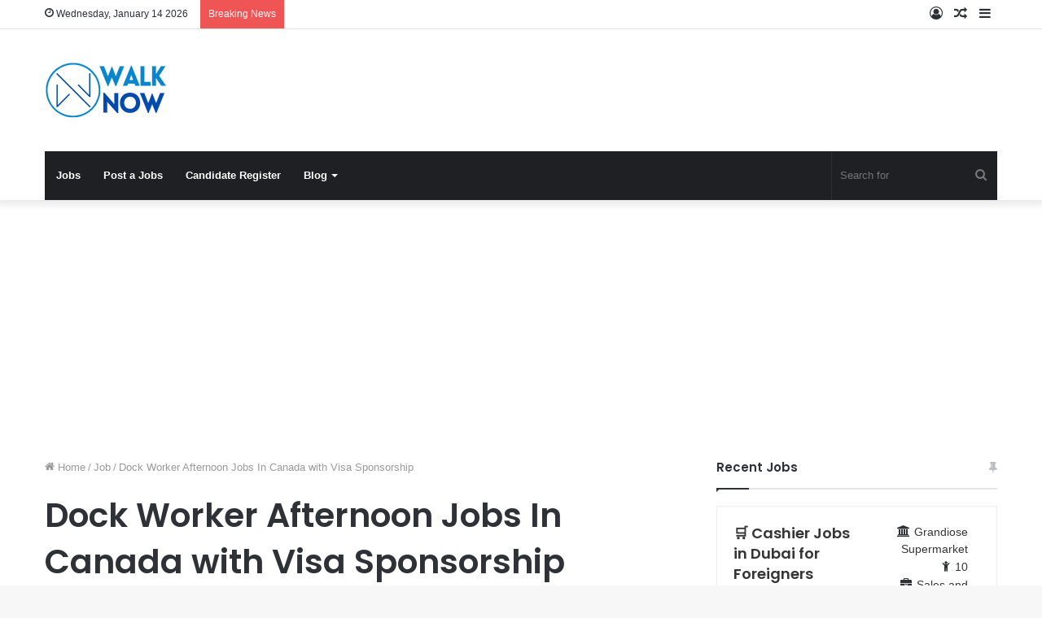

--- FILE ---
content_type: text/html; charset=UTF-8
request_url: https://walknow.org/jobs/dock-worker-afternoon-jobs-in-canada-with-visa-sponsorship/
body_size: 25949
content:
<!DOCTYPE html>
<html lang="en-US" class="" data-skin="light">
<head>
	<meta charset="UTF-8" />
	<link rel="profile" href="http://gmpg.org/xfn/11" />
	<meta name='robots' content='index, follow, max-image-preview:large, max-snippet:-1, max-video-preview:-1' />

	<!-- This site is optimized with the Yoast SEO plugin v25.4 - https://yoast.com/wordpress/plugins/seo/ -->
	<title>Dock Worker Afternoon Jobs In Canada with Visa Sponsorship</title>
	<link rel="canonical" href="https://walknow.org/jobs/dock-worker-afternoon-jobs-in-canada-with-visa-sponsorship/" />
	<meta property="og:locale" content="en_US" />
	<meta property="og:type" content="article" />
	<meta property="og:title" content="Dock Worker Afternoon Jobs In Canada with Visa Sponsorship" />
	<meta property="og:description" content="Job Overview Manitoulin Transport, one of Canada&#8217;s largest national transportation companies, is seeking Dock Workers for afternoon shifts. This role is crucial for ensuring the smooth and efficient handling of goods through the company&#8217;s dock facilities. Manitoulin Transport is ready to offer visa sponsorship to international applicants who are hardworking, reliable, and looking to build &hellip;" />
	<meta property="og:url" content="https://walknow.org/jobs/dock-worker-afternoon-jobs-in-canada-with-visa-sponsorship/" />
	<meta property="og:site_name" content="Wel Come to Walknow Apply Now" />
	<meta name="twitter:card" content="summary_large_image" />
	<meta name="twitter:label1" content="Est. reading time" />
	<meta name="twitter:data1" content="2 minutes" />
	<script type="application/ld+json" class="yoast-schema-graph">{"@context":"https://schema.org","@graph":[{"@type":"WebPage","@id":"https://walknow.org/jobs/dock-worker-afternoon-jobs-in-canada-with-visa-sponsorship/","url":"https://walknow.org/jobs/dock-worker-afternoon-jobs-in-canada-with-visa-sponsorship/","name":"Dock Worker Afternoon Jobs In Canada with Visa Sponsorship","isPartOf":{"@id":"https://walknow.org/#website"},"datePublished":"2024-01-22T10:32:38+00:00","breadcrumb":{"@id":"https://walknow.org/jobs/dock-worker-afternoon-jobs-in-canada-with-visa-sponsorship/#breadcrumb"},"inLanguage":"en-US","potentialAction":[{"@type":"ReadAction","target":["https://walknow.org/jobs/dock-worker-afternoon-jobs-in-canada-with-visa-sponsorship/"]}]},{"@type":"BreadcrumbList","@id":"https://walknow.org/jobs/dock-worker-afternoon-jobs-in-canada-with-visa-sponsorship/#breadcrumb","itemListElement":[{"@type":"ListItem","position":1,"name":"Home","item":"https://walknow.org/"},{"@type":"ListItem","position":2,"name":"Job Openings","item":"https://walknow.org/jobs/"},{"@type":"ListItem","position":3,"name":"Dock Worker Afternoon Jobs In Canada with Visa Sponsorship"}]},{"@type":"WebSite","@id":"https://walknow.org/#website","url":"https://walknow.org/","name":"Wel Come to Walknow","description":"","potentialAction":[{"@type":"SearchAction","target":{"@type":"EntryPoint","urlTemplate":"https://walknow.org/?s={search_term_string}"},"query-input":{"@type":"PropertyValueSpecification","valueRequired":true,"valueName":"search_term_string"}}],"inLanguage":"en-US"}]}</script>
	<!-- / Yoast SEO plugin. -->


<link rel="alternate" type="application/rss+xml" title="Wel Come to Walknow Apply Now &raquo; Feed" href="https://walknow.org/feed/" />
<link rel="alternate" type="application/rss+xml" title="Wel Come to Walknow Apply Now &raquo; Comments Feed" href="https://walknow.org/comments/feed/" />
<script type="text/javascript">
/* <![CDATA[ */
window._wpemojiSettings = {"baseUrl":"https:\/\/s.w.org\/images\/core\/emoji\/15.0.3\/72x72\/","ext":".png","svgUrl":"https:\/\/s.w.org\/images\/core\/emoji\/15.0.3\/svg\/","svgExt":".svg","source":{"concatemoji":"https:\/\/walknow.org\/wp-includes\/js\/wp-emoji-release.min.js?ver=6.6.4"}};
/*! This file is auto-generated */
!function(i,n){var o,s,e;function c(e){try{var t={supportTests:e,timestamp:(new Date).valueOf()};sessionStorage.setItem(o,JSON.stringify(t))}catch(e){}}function p(e,t,n){e.clearRect(0,0,e.canvas.width,e.canvas.height),e.fillText(t,0,0);var t=new Uint32Array(e.getImageData(0,0,e.canvas.width,e.canvas.height).data),r=(e.clearRect(0,0,e.canvas.width,e.canvas.height),e.fillText(n,0,0),new Uint32Array(e.getImageData(0,0,e.canvas.width,e.canvas.height).data));return t.every(function(e,t){return e===r[t]})}function u(e,t,n){switch(t){case"flag":return n(e,"\ud83c\udff3\ufe0f\u200d\u26a7\ufe0f","\ud83c\udff3\ufe0f\u200b\u26a7\ufe0f")?!1:!n(e,"\ud83c\uddfa\ud83c\uddf3","\ud83c\uddfa\u200b\ud83c\uddf3")&&!n(e,"\ud83c\udff4\udb40\udc67\udb40\udc62\udb40\udc65\udb40\udc6e\udb40\udc67\udb40\udc7f","\ud83c\udff4\u200b\udb40\udc67\u200b\udb40\udc62\u200b\udb40\udc65\u200b\udb40\udc6e\u200b\udb40\udc67\u200b\udb40\udc7f");case"emoji":return!n(e,"\ud83d\udc26\u200d\u2b1b","\ud83d\udc26\u200b\u2b1b")}return!1}function f(e,t,n){var r="undefined"!=typeof WorkerGlobalScope&&self instanceof WorkerGlobalScope?new OffscreenCanvas(300,150):i.createElement("canvas"),a=r.getContext("2d",{willReadFrequently:!0}),o=(a.textBaseline="top",a.font="600 32px Arial",{});return e.forEach(function(e){o[e]=t(a,e,n)}),o}function t(e){var t=i.createElement("script");t.src=e,t.defer=!0,i.head.appendChild(t)}"undefined"!=typeof Promise&&(o="wpEmojiSettingsSupports",s=["flag","emoji"],n.supports={everything:!0,everythingExceptFlag:!0},e=new Promise(function(e){i.addEventListener("DOMContentLoaded",e,{once:!0})}),new Promise(function(t){var n=function(){try{var e=JSON.parse(sessionStorage.getItem(o));if("object"==typeof e&&"number"==typeof e.timestamp&&(new Date).valueOf()<e.timestamp+604800&&"object"==typeof e.supportTests)return e.supportTests}catch(e){}return null}();if(!n){if("undefined"!=typeof Worker&&"undefined"!=typeof OffscreenCanvas&&"undefined"!=typeof URL&&URL.createObjectURL&&"undefined"!=typeof Blob)try{var e="postMessage("+f.toString()+"("+[JSON.stringify(s),u.toString(),p.toString()].join(",")+"));",r=new Blob([e],{type:"text/javascript"}),a=new Worker(URL.createObjectURL(r),{name:"wpTestEmojiSupports"});return void(a.onmessage=function(e){c(n=e.data),a.terminate(),t(n)})}catch(e){}c(n=f(s,u,p))}t(n)}).then(function(e){for(var t in e)n.supports[t]=e[t],n.supports.everything=n.supports.everything&&n.supports[t],"flag"!==t&&(n.supports.everythingExceptFlag=n.supports.everythingExceptFlag&&n.supports[t]);n.supports.everythingExceptFlag=n.supports.everythingExceptFlag&&!n.supports.flag,n.DOMReady=!1,n.readyCallback=function(){n.DOMReady=!0}}).then(function(){return e}).then(function(){var e;n.supports.everything||(n.readyCallback(),(e=n.source||{}).concatemoji?t(e.concatemoji):e.wpemoji&&e.twemoji&&(t(e.twemoji),t(e.wpemoji)))}))}((window,document),window._wpemojiSettings);
/* ]]> */
</script>

<style id='wp-emoji-styles-inline-css' type='text/css'>

	img.wp-smiley, img.emoji {
		display: inline !important;
		border: none !important;
		box-shadow: none !important;
		height: 1em !important;
		width: 1em !important;
		margin: 0 0.07em !important;
		vertical-align: -0.1em !important;
		background: none !important;
		padding: 0 !important;
	}
</style>
<link rel='stylesheet' id='wp-block-library-css' href='https://walknow.org/wp-includes/css/dist/block-library/style.min.css?ver=6.6.4' type='text/css' media='all' />
<style id='wp-block-library-theme-inline-css' type='text/css'>
.wp-block-audio :where(figcaption){color:#555;font-size:13px;text-align:center}.is-dark-theme .wp-block-audio :where(figcaption){color:#ffffffa6}.wp-block-audio{margin:0 0 1em}.wp-block-code{border:1px solid #ccc;border-radius:4px;font-family:Menlo,Consolas,monaco,monospace;padding:.8em 1em}.wp-block-embed :where(figcaption){color:#555;font-size:13px;text-align:center}.is-dark-theme .wp-block-embed :where(figcaption){color:#ffffffa6}.wp-block-embed{margin:0 0 1em}.blocks-gallery-caption{color:#555;font-size:13px;text-align:center}.is-dark-theme .blocks-gallery-caption{color:#ffffffa6}:root :where(.wp-block-image figcaption){color:#555;font-size:13px;text-align:center}.is-dark-theme :root :where(.wp-block-image figcaption){color:#ffffffa6}.wp-block-image{margin:0 0 1em}.wp-block-pullquote{border-bottom:4px solid;border-top:4px solid;color:currentColor;margin-bottom:1.75em}.wp-block-pullquote cite,.wp-block-pullquote footer,.wp-block-pullquote__citation{color:currentColor;font-size:.8125em;font-style:normal;text-transform:uppercase}.wp-block-quote{border-left:.25em solid;margin:0 0 1.75em;padding-left:1em}.wp-block-quote cite,.wp-block-quote footer{color:currentColor;font-size:.8125em;font-style:normal;position:relative}.wp-block-quote.has-text-align-right{border-left:none;border-right:.25em solid;padding-left:0;padding-right:1em}.wp-block-quote.has-text-align-center{border:none;padding-left:0}.wp-block-quote.is-large,.wp-block-quote.is-style-large,.wp-block-quote.is-style-plain{border:none}.wp-block-search .wp-block-search__label{font-weight:700}.wp-block-search__button{border:1px solid #ccc;padding:.375em .625em}:where(.wp-block-group.has-background){padding:1.25em 2.375em}.wp-block-separator.has-css-opacity{opacity:.4}.wp-block-separator{border:none;border-bottom:2px solid;margin-left:auto;margin-right:auto}.wp-block-separator.has-alpha-channel-opacity{opacity:1}.wp-block-separator:not(.is-style-wide):not(.is-style-dots){width:100px}.wp-block-separator.has-background:not(.is-style-dots){border-bottom:none;height:1px}.wp-block-separator.has-background:not(.is-style-wide):not(.is-style-dots){height:2px}.wp-block-table{margin:0 0 1em}.wp-block-table td,.wp-block-table th{word-break:normal}.wp-block-table :where(figcaption){color:#555;font-size:13px;text-align:center}.is-dark-theme .wp-block-table :where(figcaption){color:#ffffffa6}.wp-block-video :where(figcaption){color:#555;font-size:13px;text-align:center}.is-dark-theme .wp-block-video :where(figcaption){color:#ffffffa6}.wp-block-video{margin:0 0 1em}:root :where(.wp-block-template-part.has-background){margin-bottom:0;margin-top:0;padding:1.25em 2.375em}
</style>
<link rel='stylesheet' id='wp-components-css' href='https://walknow.org/wp-includes/css/dist/components/style.min.css?ver=6.6.4' type='text/css' media='all' />
<link rel='stylesheet' id='wptelegram_widget-blocks-0-css' href='https://walknow.org/wp-content/plugins/wptelegram-widget/assets/build/dist/blocks-C9ogPNk6.css' type='text/css' media='all' />
<style id='wptelegram_widget-blocks-0-inline-css' type='text/css'>
:root {--wptelegram-widget-join-link-bg-color: #389ce9;--wptelegram-widget-join-link-color: #fff}
</style>
<link rel='stylesheet' id='wptelegram_widget-public-0-css' href='https://walknow.org/wp-content/plugins/wptelegram-widget/assets/build/dist/public-DEib7km8.css' type='text/css' media='all' />
<style id='classic-theme-styles-inline-css' type='text/css'>
/*! This file is auto-generated */
.wp-block-button__link{color:#fff;background-color:#32373c;border-radius:9999px;box-shadow:none;text-decoration:none;padding:calc(.667em + 2px) calc(1.333em + 2px);font-size:1.125em}.wp-block-file__button{background:#32373c;color:#fff;text-decoration:none}
</style>
<style id='global-styles-inline-css' type='text/css'>
:root{--wp--preset--aspect-ratio--square: 1;--wp--preset--aspect-ratio--4-3: 4/3;--wp--preset--aspect-ratio--3-4: 3/4;--wp--preset--aspect-ratio--3-2: 3/2;--wp--preset--aspect-ratio--2-3: 2/3;--wp--preset--aspect-ratio--16-9: 16/9;--wp--preset--aspect-ratio--9-16: 9/16;--wp--preset--color--black: #000000;--wp--preset--color--cyan-bluish-gray: #abb8c3;--wp--preset--color--white: #ffffff;--wp--preset--color--pale-pink: #f78da7;--wp--preset--color--vivid-red: #cf2e2e;--wp--preset--color--luminous-vivid-orange: #ff6900;--wp--preset--color--luminous-vivid-amber: #fcb900;--wp--preset--color--light-green-cyan: #7bdcb5;--wp--preset--color--vivid-green-cyan: #00d084;--wp--preset--color--pale-cyan-blue: #8ed1fc;--wp--preset--color--vivid-cyan-blue: #0693e3;--wp--preset--color--vivid-purple: #9b51e0;--wp--preset--gradient--vivid-cyan-blue-to-vivid-purple: linear-gradient(135deg,rgba(6,147,227,1) 0%,rgb(155,81,224) 100%);--wp--preset--gradient--light-green-cyan-to-vivid-green-cyan: linear-gradient(135deg,rgb(122,220,180) 0%,rgb(0,208,130) 100%);--wp--preset--gradient--luminous-vivid-amber-to-luminous-vivid-orange: linear-gradient(135deg,rgba(252,185,0,1) 0%,rgba(255,105,0,1) 100%);--wp--preset--gradient--luminous-vivid-orange-to-vivid-red: linear-gradient(135deg,rgba(255,105,0,1) 0%,rgb(207,46,46) 100%);--wp--preset--gradient--very-light-gray-to-cyan-bluish-gray: linear-gradient(135deg,rgb(238,238,238) 0%,rgb(169,184,195) 100%);--wp--preset--gradient--cool-to-warm-spectrum: linear-gradient(135deg,rgb(74,234,220) 0%,rgb(151,120,209) 20%,rgb(207,42,186) 40%,rgb(238,44,130) 60%,rgb(251,105,98) 80%,rgb(254,248,76) 100%);--wp--preset--gradient--blush-light-purple: linear-gradient(135deg,rgb(255,206,236) 0%,rgb(152,150,240) 100%);--wp--preset--gradient--blush-bordeaux: linear-gradient(135deg,rgb(254,205,165) 0%,rgb(254,45,45) 50%,rgb(107,0,62) 100%);--wp--preset--gradient--luminous-dusk: linear-gradient(135deg,rgb(255,203,112) 0%,rgb(199,81,192) 50%,rgb(65,88,208) 100%);--wp--preset--gradient--pale-ocean: linear-gradient(135deg,rgb(255,245,203) 0%,rgb(182,227,212) 50%,rgb(51,167,181) 100%);--wp--preset--gradient--electric-grass: linear-gradient(135deg,rgb(202,248,128) 0%,rgb(113,206,126) 100%);--wp--preset--gradient--midnight: linear-gradient(135deg,rgb(2,3,129) 0%,rgb(40,116,252) 100%);--wp--preset--font-size--small: 13px;--wp--preset--font-size--medium: 20px;--wp--preset--font-size--large: 36px;--wp--preset--font-size--x-large: 42px;--wp--preset--spacing--20: 0.44rem;--wp--preset--spacing--30: 0.67rem;--wp--preset--spacing--40: 1rem;--wp--preset--spacing--50: 1.5rem;--wp--preset--spacing--60: 2.25rem;--wp--preset--spacing--70: 3.38rem;--wp--preset--spacing--80: 5.06rem;--wp--preset--shadow--natural: 6px 6px 9px rgba(0, 0, 0, 0.2);--wp--preset--shadow--deep: 12px 12px 50px rgba(0, 0, 0, 0.4);--wp--preset--shadow--sharp: 6px 6px 0px rgba(0, 0, 0, 0.2);--wp--preset--shadow--outlined: 6px 6px 0px -3px rgba(255, 255, 255, 1), 6px 6px rgba(0, 0, 0, 1);--wp--preset--shadow--crisp: 6px 6px 0px rgba(0, 0, 0, 1);}:where(.is-layout-flex){gap: 0.5em;}:where(.is-layout-grid){gap: 0.5em;}body .is-layout-flex{display: flex;}.is-layout-flex{flex-wrap: wrap;align-items: center;}.is-layout-flex > :is(*, div){margin: 0;}body .is-layout-grid{display: grid;}.is-layout-grid > :is(*, div){margin: 0;}:where(.wp-block-columns.is-layout-flex){gap: 2em;}:where(.wp-block-columns.is-layout-grid){gap: 2em;}:where(.wp-block-post-template.is-layout-flex){gap: 1.25em;}:where(.wp-block-post-template.is-layout-grid){gap: 1.25em;}.has-black-color{color: var(--wp--preset--color--black) !important;}.has-cyan-bluish-gray-color{color: var(--wp--preset--color--cyan-bluish-gray) !important;}.has-white-color{color: var(--wp--preset--color--white) !important;}.has-pale-pink-color{color: var(--wp--preset--color--pale-pink) !important;}.has-vivid-red-color{color: var(--wp--preset--color--vivid-red) !important;}.has-luminous-vivid-orange-color{color: var(--wp--preset--color--luminous-vivid-orange) !important;}.has-luminous-vivid-amber-color{color: var(--wp--preset--color--luminous-vivid-amber) !important;}.has-light-green-cyan-color{color: var(--wp--preset--color--light-green-cyan) !important;}.has-vivid-green-cyan-color{color: var(--wp--preset--color--vivid-green-cyan) !important;}.has-pale-cyan-blue-color{color: var(--wp--preset--color--pale-cyan-blue) !important;}.has-vivid-cyan-blue-color{color: var(--wp--preset--color--vivid-cyan-blue) !important;}.has-vivid-purple-color{color: var(--wp--preset--color--vivid-purple) !important;}.has-black-background-color{background-color: var(--wp--preset--color--black) !important;}.has-cyan-bluish-gray-background-color{background-color: var(--wp--preset--color--cyan-bluish-gray) !important;}.has-white-background-color{background-color: var(--wp--preset--color--white) !important;}.has-pale-pink-background-color{background-color: var(--wp--preset--color--pale-pink) !important;}.has-vivid-red-background-color{background-color: var(--wp--preset--color--vivid-red) !important;}.has-luminous-vivid-orange-background-color{background-color: var(--wp--preset--color--luminous-vivid-orange) !important;}.has-luminous-vivid-amber-background-color{background-color: var(--wp--preset--color--luminous-vivid-amber) !important;}.has-light-green-cyan-background-color{background-color: var(--wp--preset--color--light-green-cyan) !important;}.has-vivid-green-cyan-background-color{background-color: var(--wp--preset--color--vivid-green-cyan) !important;}.has-pale-cyan-blue-background-color{background-color: var(--wp--preset--color--pale-cyan-blue) !important;}.has-vivid-cyan-blue-background-color{background-color: var(--wp--preset--color--vivid-cyan-blue) !important;}.has-vivid-purple-background-color{background-color: var(--wp--preset--color--vivid-purple) !important;}.has-black-border-color{border-color: var(--wp--preset--color--black) !important;}.has-cyan-bluish-gray-border-color{border-color: var(--wp--preset--color--cyan-bluish-gray) !important;}.has-white-border-color{border-color: var(--wp--preset--color--white) !important;}.has-pale-pink-border-color{border-color: var(--wp--preset--color--pale-pink) !important;}.has-vivid-red-border-color{border-color: var(--wp--preset--color--vivid-red) !important;}.has-luminous-vivid-orange-border-color{border-color: var(--wp--preset--color--luminous-vivid-orange) !important;}.has-luminous-vivid-amber-border-color{border-color: var(--wp--preset--color--luminous-vivid-amber) !important;}.has-light-green-cyan-border-color{border-color: var(--wp--preset--color--light-green-cyan) !important;}.has-vivid-green-cyan-border-color{border-color: var(--wp--preset--color--vivid-green-cyan) !important;}.has-pale-cyan-blue-border-color{border-color: var(--wp--preset--color--pale-cyan-blue) !important;}.has-vivid-cyan-blue-border-color{border-color: var(--wp--preset--color--vivid-cyan-blue) !important;}.has-vivid-purple-border-color{border-color: var(--wp--preset--color--vivid-purple) !important;}.has-vivid-cyan-blue-to-vivid-purple-gradient-background{background: var(--wp--preset--gradient--vivid-cyan-blue-to-vivid-purple) !important;}.has-light-green-cyan-to-vivid-green-cyan-gradient-background{background: var(--wp--preset--gradient--light-green-cyan-to-vivid-green-cyan) !important;}.has-luminous-vivid-amber-to-luminous-vivid-orange-gradient-background{background: var(--wp--preset--gradient--luminous-vivid-amber-to-luminous-vivid-orange) !important;}.has-luminous-vivid-orange-to-vivid-red-gradient-background{background: var(--wp--preset--gradient--luminous-vivid-orange-to-vivid-red) !important;}.has-very-light-gray-to-cyan-bluish-gray-gradient-background{background: var(--wp--preset--gradient--very-light-gray-to-cyan-bluish-gray) !important;}.has-cool-to-warm-spectrum-gradient-background{background: var(--wp--preset--gradient--cool-to-warm-spectrum) !important;}.has-blush-light-purple-gradient-background{background: var(--wp--preset--gradient--blush-light-purple) !important;}.has-blush-bordeaux-gradient-background{background: var(--wp--preset--gradient--blush-bordeaux) !important;}.has-luminous-dusk-gradient-background{background: var(--wp--preset--gradient--luminous-dusk) !important;}.has-pale-ocean-gradient-background{background: var(--wp--preset--gradient--pale-ocean) !important;}.has-electric-grass-gradient-background{background: var(--wp--preset--gradient--electric-grass) !important;}.has-midnight-gradient-background{background: var(--wp--preset--gradient--midnight) !important;}.has-small-font-size{font-size: var(--wp--preset--font-size--small) !important;}.has-medium-font-size{font-size: var(--wp--preset--font-size--medium) !important;}.has-large-font-size{font-size: var(--wp--preset--font-size--large) !important;}.has-x-large-font-size{font-size: var(--wp--preset--font-size--x-large) !important;}
:where(.wp-block-post-template.is-layout-flex){gap: 1.25em;}:where(.wp-block-post-template.is-layout-grid){gap: 1.25em;}
:where(.wp-block-columns.is-layout-flex){gap: 2em;}:where(.wp-block-columns.is-layout-grid){gap: 2em;}
:root :where(.wp-block-pullquote){font-size: 1.5em;line-height: 1.6;}
</style>
<link rel='stylesheet' id='perfecty-push-css' href='https://walknow.org/wp-content/plugins/perfecty-push-notifications/public/css/perfecty-push-public.css?ver=1.6.3' type='text/css' media='all' />
<link rel='stylesheet' id='awsm-jobs-general-css' href='https://walknow.org/wp-content/plugins/wp-job-openings/assets/css/general.min.css?ver=3.4.7' type='text/css' media='all' />
<link rel='stylesheet' id='awsm-jobs-style-css' href='https://walknow.org/wp-content/plugins/wp-job-openings/assets/css/style.min.css?ver=3.4.7' type='text/css' media='all' />
<link rel='stylesheet' id='wpjb-glyphs-css' href='https://walknow.org/wp-content/plugins/wpjobboard/public/css/wpjb-glyphs.css?ver=5.10.0' type='text/css' media='all' />
<link rel='stylesheet' id='wpjb-css-css' href='https://walknow.org/wp-content/plugins/wpjobboard/public/css/frontend.css?ver=5.10.0' type='text/css' media='all' />
<link rel='stylesheet' id='tie-css-base-css' href='https://walknow.org/wp-content/themes/jannah/assets/css/base.min.css?ver=5.4.10' type='text/css' media='all' />
<link rel='stylesheet' id='tie-css-styles-css' href='https://walknow.org/wp-content/themes/jannah/assets/css/style.min.css?ver=5.4.10' type='text/css' media='all' />
<link rel='stylesheet' id='tie-css-widgets-css' href='https://walknow.org/wp-content/themes/jannah/assets/css/widgets.min.css?ver=5.4.10' type='text/css' media='all' />
<link rel='stylesheet' id='tie-css-helpers-css' href='https://walknow.org/wp-content/themes/jannah/assets/css/helpers.min.css?ver=5.4.10' type='text/css' media='all' />
<link rel='stylesheet' id='tie-fontawesome5-css' href='https://walknow.org/wp-content/themes/jannah/assets/css/fontawesome.css?ver=5.4.10' type='text/css' media='all' />
<link rel='stylesheet' id='tie-css-ilightbox-css' href='https://walknow.org/wp-content/themes/jannah/assets/ilightbox/dark-skin/skin.css?ver=5.4.10' type='text/css' media='all' />
<link rel='stylesheet' id='tie-css-single-css' href='https://walknow.org/wp-content/themes/jannah/assets/css/single.min.css?ver=5.4.10' type='text/css' media='all' />
<link rel='stylesheet' id='tie-css-print-css' href='https://walknow.org/wp-content/themes/jannah/assets/css/print.css?ver=5.4.10' type='text/css' media='print' />
<link rel='stylesheet' id='awsm-job-pro-flatpickr-css' href='https://walknow.org/wp-content/plugins/pro-pack-for-wp-job-openings/assets/css/flatpickr.min.css?ver=4.6.9' type='text/css' media='all' />
<link rel='stylesheet' id='awsm-job-pro-country-select-css' href='https://walknow.org/wp-content/plugins/pro-pack-for-wp-job-openings/assets/css/intlTelInput.min.css?ver=17.0.16' type='text/css' media='all' />
<link rel='stylesheet' id='awsm-job-pro-style-css' href='https://walknow.org/wp-content/plugins/pro-pack-for-wp-job-openings/assets/css/style.min.css?ver=3.3.1' type='text/css' media='all' />
<style id='awsm-job-pro-style-inline-css' type='text/css'>
.wf-active .logo-text,.wf-active h1,.wf-active h2,.wf-active h3,.wf-active h4,.wf-active h5,.wf-active h6,.wf-active .the-subtitle{font-family: 'Poppins';}
</style>
<script type="text/javascript" src="https://walknow.org/wp-includes/js/jquery/jquery.min.js?ver=3.7.1" id="jquery-core-js"></script>
<script type="text/javascript" id="wpjb-js-js-extra">
/* <![CDATA[ */
var WpjbData = {"no_jobs_found":"No job listings found","no_resumes_found":"No resumes found","load_x_more":"Load %d more","date_format":"Y\/m\/d","datepicker_date_format":"yy\/mm\/dd","max_date":"9999\/12\/31"};
/* ]]> */
</script>
<script type="text/javascript" src="https://walknow.org/wp-content/plugins/wpjobboard/public/js/frontend.js?ver=5.10.0" id="wpjb-js-js"></script>
<link rel="https://api.w.org/" href="https://walknow.org/wp-json/" /><link rel="alternate" title="JSON" type="application/json" href="https://walknow.org/wp-json/wp/v2/awsm_job_openings/1401" /><link rel="EditURI" type="application/rsd+xml" title="RSD" href="https://walknow.org/xmlrpc.php?rsd" />
<meta name="generator" content="WordPress 6.6.4" />
<link rel='shortlink' href='https://walknow.org/?p=1401' />
<link rel="alternate" title="oEmbed (JSON)" type="application/json+oembed" href="https://walknow.org/wp-json/oembed/1.0/embed?url=https%3A%2F%2Fwalknow.org%2Fjobs%2Fdock-worker-afternoon-jobs-in-canada-with-visa-sponsorship%2F" />
<link rel="alternate" title="oEmbed (XML)" type="text/xml+oembed" href="https://walknow.org/wp-json/oembed/1.0/embed?url=https%3A%2F%2Fwalknow.org%2Fjobs%2Fdock-worker-afternoon-jobs-in-canada-with-visa-sponsorship%2F&#038;format=xml" />
	<style type="text/css">.mcalc-color,.mcalc .slider-handle.round,.mcalc .slider.slider-horizontal .slider-selection{background: !important;}</style>
			<script>
	window.PerfectyPushOptions = {
		path: "https://walknow.org/wp-content/plugins/perfecty-push-notifications/public/js",
		dialogTitle: "Do You want New Jobs with Free Visa Sponsorship ?",
		dialogSubmit: "Yes",
		dialogCancel: "Not",
		settingsTitle: "Notifications preferences",
		settingsOptIn: "I want to receive notifications",
		settingsUpdateError: "Could not change the preference, try again",
		serverUrl: "https://walknow.org/wp-json/perfecty-push",
		vapidPublicKey: "BG0PKeqYHhfpZEMoajZTpOA_dtUdbHu7PTKB5N-Wc6X7Ef4zihos1GVE95erC7Fm8WJ-1i__-6OsQOoJzwHPaXw",
		token: "3e120fac75",
		tokenHeader: "X-WP-Nonce",
		enabled: true,
		unregisterConflicts: false,
		serviceWorkerScope: "/perfecty/push",
		loggerLevel: "error",
		loggerVerbose: false,
		hideBellAfterSubscribe: false,
		askPermissionsDirectly: false,
		unregisterConflictsExpression: "(OneSignalSDKWorker|wonderpush-worker-loader|webpushr-sw|subscribers-com\/firebase-messaging-sw|gravitec-net-web-push-notifications|push_notification_sw)",
		promptIconUrl: "",
		visitsToDisplayPrompt: 0	}
</script>
<meta http-equiv="X-UA-Compatible" content="IE=edge">
<meta name="theme-color" content="#0088ff" /><meta name="viewport" content="width=device-width, initial-scale=1.0" /><link rel="icon" href="https://walknow.org/wp-content/uploads/WALK-NOW-log0-1.png" sizes="32x32" />
<link rel="icon" href="https://walknow.org/wp-content/uploads/WALK-NOW-log0-1.png" sizes="192x192" />
<link rel="apple-touch-icon" href="https://walknow.org/wp-content/uploads/WALK-NOW-log0-1.png" />
<meta name="msapplication-TileImage" content="https://walknow.org/wp-content/uploads/WALK-NOW-log0-1.png" />
	
	<meta name="google-site-verification" content="DkrkfSw4GfiIRzjNw4UUDEMJ-fTsoojpFUBvnn2bIxs" />
	
	<script async src="https://fundingchoicesmessages.google.com/i/pub-1320217220230356?ers=1" nonce="vZDBR1aAC7tb1FeoTb4WWw"></script><script nonce="vZDBR1aAC7tb1FeoTb4WWw">(function() {function signalGooglefcPresent() {if (!window.frames['googlefcPresent']) {if (document.body) {const iframe = document.createElement('iframe'); iframe.style = 'width: 0; height: 0; border: none; z-index: -1000; left: -1000px; top: -1000px;'; iframe.style.display = 'none'; iframe.name = 'googlefcPresent'; document.body.appendChild(iframe);} else {setTimeout(signalGooglefcPresent, 0);}}}signalGooglefcPresent();})();</script>
	
</head>

<body id="tie-body" class="awsm_job_openings-template-default single single-awsm_job_openings postid-1401 wrapper-has-shadow block-head-1 magazine2 is-thumb-overlay-disabled is-desktop is-header-layout-3 sidebar-right has-sidebar post-layout-1 has-mobile-share">



<div class="background-overlay">

	<div id="tie-container" class="site tie-container">

		
		<div id="tie-wrapper">

			
<header id="theme-header" class="theme-header header-layout-3 main-nav-dark main-nav-default-dark main-nav-below main-nav-boxed no-stream-item top-nav-active top-nav-light top-nav-default-light top-nav-above has-shadow has-normal-width-logo mobile-header-default">
	
<nav id="top-nav"  class="has-date-breaking-components top-nav header-nav has-breaking-news" aria-label="Secondary Navigation">
	<div class="container">
		<div class="topbar-wrapper">

			
					<div class="topbar-today-date tie-icon">
						Wednesday, January 14 2026					</div>
					
			<div class="tie-alignleft">
				
<div class="breaking controls-is-active">

	<span class="breaking-title">
		<span class="tie-icon-bolt breaking-icon" aria-hidden="true"></span>
		<span class="breaking-title-text">Breaking News</span>
	</span>

	<ul id="breaking-news-in-header" class="breaking-news" data-type="reveal" data-arrows="true">

		
	</ul>
</div><!-- #breaking /-->
			</div><!-- .tie-alignleft /-->

			<div class="tie-alignright">
				<ul class="components">	<li class="side-aside-nav-icon menu-item custom-menu-link">
		<a href="#">
			<span class="tie-icon-navicon" aria-hidden="true"></span>
			<span class="screen-reader-text">Sidebar</span>
		</a>
	</li>
		<li class="random-post-icon menu-item custom-menu-link">
		<a href="/jobs/dock-worker-afternoon-jobs-in-canada-with-visa-sponsorship/?random-post=1" class="random-post" title="Random Article" rel="nofollow">
			<span class="tie-icon-random" aria-hidden="true"></span>
			<span class="screen-reader-text">Random Article</span>
		</a>
	</li>
	
	
		<li class=" popup-login-icon menu-item custom-menu-link">
			<a href="#" class="lgoin-btn tie-popup-trigger">
				<span class="tie-icon-author" aria-hidden="true"></span>
				<span class="screen-reader-text">Log In</span>			</a>
		</li>

			</ul><!-- Components -->			</div><!-- .tie-alignright /-->

		</div><!-- .topbar-wrapper /-->
	</div><!-- .container /-->
</nav><!-- #top-nav /-->

<div class="container header-container">
	<div class="tie-row logo-row">

		
		<div class="logo-wrapper">
			<div class="tie-col-md-4 logo-container clearfix">
				<div id="mobile-header-components-area_1" class="mobile-header-components"><ul class="components"><li class="mobile-component_menu custom-menu-link"><a href="#" id="mobile-menu-icon" class=""><span class="tie-mobile-menu-icon nav-icon is-layout-1"></span><span class="screen-reader-text">Menu</span></a></li></ul></div>
		<div id="logo" class="image-logo" >

			
			<a title="Wel Come to Walknow Apply Now" href="https://walknow.org/">
				
				<picture class="tie-logo-default tie-logo-picture">
					<source class="tie-logo-source-default tie-logo-source" srcset="https://walknow.org/wp-content/uploads/WALK-NOW-log0-1.png">
					<img class="tie-logo-img-default tie-logo-img" src="https://walknow.org/wp-content/uploads/WALK-NOW-log0-1.png" alt="Wel Come to Walknow Apply Now" width="150" height="70" style="max-height:70px; width: auto;" />
				</picture>
						</a>

			
		</div><!-- #logo /-->

		<div id="mobile-header-components-area_2" class="mobile-header-components"><ul class="components"><li class="mobile-component_search custom-menu-link">
				<a href="#" class="tie-search-trigger-mobile">
					<span class="tie-icon-search tie-search-icon" aria-hidden="true"></span>
					<span class="screen-reader-text">Search for</span>
				</a>
			</li></ul></div>			</div><!-- .tie-col /-->
		</div><!-- .logo-wrapper /-->

		
	</div><!-- .tie-row /-->
</div><!-- .container /-->

<div class="main-nav-wrapper">
	<nav id="main-nav" data-skin="search-in-main-nav" class="main-nav header-nav live-search-parent"  aria-label="Primary Navigation">
		<div class="container">

			<div class="main-menu-wrapper">

				
				<div id="menu-components-wrap">

					
					<div class="main-menu main-menu-wrap tie-alignleft">
						<div id="main-nav-menu" class="main-menu header-menu"><ul id="menu-footer" class="menu" role="menubar"><li id="menu-item-781" class="menu-item menu-item-type-post_type menu-item-object-page menu-item-781"><a href="https://walknow.org/job-openings-2/">Jobs</a></li>
<li id="menu-item-780" class="menu-item menu-item-type-post_type menu-item-object-page menu-item-780"><a href="https://walknow.org/post-a-jobs/">Post a Jobs</a></li>
<li id="menu-item-778" class="menu-item menu-item-type-post_type menu-item-object-page menu-item-778"><a href="https://walknow.org/candidate-register/">Candidate Register</a></li>
<li id="menu-item-1051" class="menu-item menu-item-type-taxonomy menu-item-object-category menu-item-has-children menu-item-1051"><a href="https://walknow.org/category/blog/">Blog</a>
<ul class="sub-menu menu-sub-content">
	<li id="menu-item-775" class="menu-item menu-item-type-post_type menu-item-object-page menu-item-775"><a href="https://walknow.org/about-us/">About Us</a></li>
	<li id="menu-item-777" class="menu-item menu-item-type-post_type menu-item-object-page menu-item-777"><a href="https://walknow.org/resumes-2/">Resumes</a></li>
	<li id="menu-item-779" class="menu-item menu-item-type-post_type menu-item-object-page menu-item-779"><a href="https://walknow.org/login/">Login</a></li>
	<li id="menu-item-776" class="menu-item menu-item-type-post_type menu-item-object-page menu-item-776"><a href="https://walknow.org/privacy-policy-2/">Privacy Policy</a></li>
	<li id="menu-item-774" class="menu-item menu-item-type-post_type menu-item-object-page menu-item-774"><a href="https://walknow.org/contact-us/">Contact Us</a></li>
</ul>
</li>
</ul></div>					</div><!-- .main-menu.tie-alignleft /-->

					<ul class="components">		<li class="search-bar menu-item custom-menu-link" aria-label="Search">
			<form method="get" id="search" action="https://walknow.org/">
				<input id="search-input" class="is-ajax-search"  inputmode="search" type="text" name="s" title="Search for" placeholder="Search for" />
				<button id="search-submit" type="submit">
					<span class="tie-icon-search tie-search-icon" aria-hidden="true"></span>
					<span class="screen-reader-text">Search for</span>
				</button>
			</form>
		</li>
		</ul><!-- Components -->
				</div><!-- #menu-components-wrap /-->
			</div><!-- .main-menu-wrapper /-->
		</div><!-- .container /-->
	</nav><!-- #main-nav /-->
</div><!-- .main-nav-wrapper /-->

</header>

<div id="content" class="site-content container"><div id="main-content-row" class="tie-row main-content-row">
<div class='code-block code-block-1' style='margin: 8px 0; clear: both;'>
<script async src="https://pagead2.googlesyndication.com/pagead/js/adsbygoogle.js?client=ca-pub-1320217220230356"
     crossorigin="anonymous"></script>
<!-- 1st ads -->
<ins class="adsbygoogle"
     style="display:block"
     data-ad-client="ca-pub-1320217220230356"
     data-ad-slot="1979155520"
     data-ad-format="auto"
     data-full-width-responsive="true"></ins>
<script>
     (adsbygoogle = window.adsbygoogle || []).push({});
</script></div>

<div class="main-content tie-col-md-8 tie-col-xs-12" role="main">

	
	<article id="the-post" class="container-wrapper post-content">

		
	<header class="entry-header-outer">

		<nav id="breadcrumb"><a href="https://walknow.org/"><span class="tie-icon-home" aria-hidden="true"></span> Home</a><em class="delimiter">/</em><a href="https://walknow.org/jobs/">Job</a><em class="delimiter">/</em><span class="current">Dock Worker Afternoon Jobs In Canada with Visa Sponsorship</span></nav><script type="application/ld+json">{"@context":"http:\/\/schema.org","@type":"BreadcrumbList","@id":"#Breadcrumb","itemListElement":[{"@type":"ListItem","position":1,"item":{"name":"Home","@id":"https:\/\/walknow.org\/"}},{"@type":"ListItem","position":2,"item":{"name":"Job","@id":"https:\/\/walknow.org\/jobs\/"}}]}</script>
		<div class="entry-header">
			<h1 class="post-title entry-title">Dock Worker Afternoon Jobs In Canada with Visa Sponsorship</h1>
		</div><!-- .entry-header /-->

		
	</header><!-- .entry-header-outer /-->

	
		<div class="entry-content entry clearfix">

			
			
<div class="awsm-job-single-wrap">

	
	
		<div class="awsm-job-content">
			
<div class="awsm-job-entry-content entry-content">
	<h3>Job Overview</h3>
<p>Manitoulin Transport, one of Canada&#8217;s largest national transportation companies, is seeking Dock Workers for afternoon shifts. This role is crucial for ensuring the smooth and efficient handling of goods through the company&#8217;s dock facilities. Manitoulin Transport is ready to offer visa sponsorship to international applicants who are hardworking, reliable, and looking to build a career within Canada&#8217;s robust transportation industry.</p><div class='code-block code-block-2' style='margin: 8px 0; clear: both;'>
<script async src="https://pagead2.googlesyndication.com/pagead/js/adsbygoogle.js?client=ca-pub-1320217220230356"
     crossorigin="anonymous"></script>
<ins class="adsbygoogle"
     style="display:block; text-align:center;"
     data-ad-layout="in-article"
     data-ad-format="fluid"
     data-ad-client="ca-pub-1320217220230356"
     data-ad-slot="8161420494"></ins>
<script>
     (adsbygoogle = window.adsbygoogle || []).push({});
</script></div>

<h3>Job Details</h3>
<ul>
<li>Jobs Role:  Dock Worker Afternoon Jobs In Canada with Visa Sponsorship</li>
<li>Company: <a class="app-aware-link " href="https://www.linkedin.com/company/manitoulin-transport/life" target="_self" rel="noopener" data-test-app-aware-link="">Manitoulin Transport</a></li>
<li>Location: Thunder Bay, ON</li>
<li>No. of Vacancies: 2</li>
<li>Salary: CAD 20 – CAD 60 per hour</li>
<li>Country: Canada</li>
</ul>
<h3>Education</h3>
<ul>
<li>No degree certificate or diploma</li>
</ul>
<h3>Experience</h3>
<ul>
<li>1 year to less than 5 years</li>
</ul>
<h3>Job Responsibilities</h3>
<ol>
<li>load and unload freight in an efficient and safe manner, using the appropriate tools and equipment.</li>
<li>Sort and place materials or items on racks, shelves, or in bins according to predetermined sequence such as size, type, or product code.</li>
<li>Verify and record the quantity and type of cargo being handled.</li>
<li>Operate forklifts, pallet jacks, and other warehouse equipment as necessary.</li>
<li>Comply with all company policies and procedures regarding the handling of cargo, including safety and security protocols.</li>
</ol>
<h3>Job Requirements</h3>
<ul>
<li>Previous experience in a dock or warehouse environment is preferred.</li>
<li>Ability to lift heavy objects and work in a fast-paced setting.</li>
<li>Good organizational skills and attention to detail.</li>
<li>Willingness to work afternoon shifts and adapt to flexible working hours.</li>
<li>Ability to communicate effectively in English.</li>
</ul>
<h3>Benefits</h3>
<ol>
<li>Competitive hourly wage with potential for performance-based increases.</li>
<li>Comprehensive benefits package including health, dental, and vision care.</li>
<li>Opportunities for advancement and professional development within the company.</li>
<li>A strong safety culture and support for continuous learning.</li>
<li>Visa sponsorship assistance for international candidates, facilitating their relocation to Canada.</li>
</ol>
<h3>How to Apply</h3>
<p>Interested candidates for the Dock Worker position at Manitoulin Transport with visa sponsorship should:</p>
<ul>
<li>Review the Canadian work visa eligibility criteria.</li>
<li>Prepare an up-to-date resume highlighting relevant experience and qualifications.</li>
<li>Apply through the Manitoulin Transport <a href="https://walknow.org/candidate-register/">careers page</a>.</li>
<li>Clearly mention the need for visa sponsorship in the application.</li>
<li>Be prepared to provide additional information or documentation and participate in an interview process.</li>
</ul>
<h3>Conclusion</h3>
<p>Joining Manitoulin Transport as a Dock Worker on the afternoon shift offers a great opportunity for those looking to engage in Canada&#8217;s thriving transport sector. The additional benefit of visa sponsorship provides a pathway for international candidates to join the Canadian workforce and grow professionally in a supportive and dynamic environment.</p>
<h3>Related Jobs:</h3>
<div>
<div class="yoast-link-suggestion__wrapper LinkSuggestion__LinkSuggestionWrapper-sc-1gewdgc-0 iQWMtS">
<div class="yoast-link-suggestion__container LinkSuggestion__LinkContainer-sc-1gewdgc-3 gazbcR"><a class="LinkSuggestion__Link-sc-1gewdgc-4 evyocv" href="https://walknow.org/jobs/long-haul-truck-driver-jobs-in-canada-with-visa-sponsorship/" target="_blank" rel="noopener">Long haul truck driver Jobs In Canada with Visa Sponsorship</a></div>
</div>
</div>
<div>
<div class="LinkSuggestion__LinkSuggestionDivider-sc-1gewdgc-1 rWqwg"><a class="LinkSuggestion__Link-sc-1gewdgc-4 evyocv" href="https://walknow.org/jobs/delivery-driver-jobs-in-canada-with-visa-sponsorship/" target="_blank" rel="noopener">Delivery Driver Jobs in Canada with Visa Sponsorship</a></div>
<div class="yoast-link-suggestion__wrapper LinkSuggestion__LinkSuggestionWrapper-sc-1gewdgc-0 iQWMtS"></div>
</div>
<div>
<div class="LinkSuggestion__LinkSuggestionDivider-sc-1gewdgc-1 rWqwg"><a class="LinkSuggestion__Link-sc-1gewdgc-4 evyocv" href="https://walknow.org/jobs/truck-driver-jobs-in-canada-with-visa-sponsorship/" target="_blank" rel="noopener">Truck Driver Jobs In Canada with Visa Sponsorship</a></div>
</div>
<div>
<div class="yoast-link-suggestion__wrapper LinkSuggestion__LinkSuggestionWrapper-sc-1gewdgc-0 iQWMtS">
<div class="yoast-link-suggestion__container LinkSuggestion__LinkContainer-sc-1gewdgc-3 gazbcR"><a class="LinkSuggestion__Link-sc-1gewdgc-4 evyocv" href="https://walknow.org/jobs/worker-farm-jobs-in-canada-with-visa-sponsorship/" target="_blank" rel="noopener">Worker farm jobs in canada with visa sponsorship</a></div>
</div>
</div>
<div>
<div class="yoast-link-suggestion__wrapper LinkSuggestion__LinkSuggestionWrapper-sc-1gewdgc-0 iQWMtS">
<div class="yoast-link-suggestion__container LinkSuggestion__LinkContainer-sc-1gewdgc-3 gazbcR"><a class="LinkSuggestion__Link-sc-1gewdgc-4 evyocv" href="https://walknow.org/jobs/farm-worker-job-in-canada-with-visa-sponsorship/" target="_blank" rel="noopener">Farm Worker Job in Canada with Visa Sponsorship</a></div>
</div>
</div>
<div class="wp-block-wptelegram-widget-join-channel aligncenter">
	<a href="https://t.me/walknow27" class="components-button join-link is-large has-text has-icon" target="_self" rel="noopener noreferrer">
		<svg width="19px" height="16px" viewBox="0 0 19 16" role="img" aria-hidden="true" focusable="false">
			<g>
				<path d="M0.465,6.638 L17.511,0.073 C18.078,-0.145 18.714,0.137 18.932,0.704 C19.009,0.903 19.026,1.121 18.981,1.33 L16.042,15.001 C15.896,15.679 15.228,16.111 14.549,15.965 C14.375,15.928 14.211,15.854 14.068,15.748 L8.223,11.443 C7.874,11.185 7.799,10.694 8.057,10.345 C8.082,10.311 8.109,10.279 8.139,10.249 L14.191,4.322 C14.315,4.201 14.317,4.002 14.195,3.878 C14.091,3.771 13.926,3.753 13.8,3.834 L5.602,9.138 C5.112,9.456 4.502,9.528 3.952,9.333 L0.486,8.112 C0.077,7.967 -0.138,7.519 0.007,7.11 C0.083,6.893 0.25,6.721 0.465,6.638 Z" ></path>
			</g>
		</svg>
		Join Group for Visa Sponsorship Jobs	</a>
</div>
</div><!-- .awsm-job-entry-content -->

<div class="awsm-job-specifications-container awsm_job_spec_below_content"><div class="awsm-job-specifications-row"><div class="awsm-job-specification-wrapper"><div class="awsm-job-specification-item awsm-job-specification-employer-name"><i class="awsm-job-icon-bank"></i><span class="awsm-job-specification-label"><strong>Employer Name: </strong></span><a href="https://walknow.org/employer-name/manitoulin-transport/" class="awsm-job-specification-term">Manitoulin Transport</a> </div><div class="awsm-job-specification-item awsm-job-specification-no-of-vacancies"><i class="awsm-job-icon-child"></i><span class="awsm-job-specification-label"><strong>No of Vacancies: </strong></span><a href="https://walknow.org/no-of-vacancies/2/" class="awsm-job-specification-term">2</a> </div><div class="awsm-job-specification-item awsm-job-specification-job-category"><i class="awsm-job-icon-briefcase"></i><span class="awsm-job-specification-label"><strong>Job Category: </strong></span><a href="https://walknow.org/job-category/agriculture-and-farming/" class="awsm-job-specification-term">Agriculture and Farming</a> </div><div class="awsm-job-specification-item awsm-job-specification-job-type"><i class="awsm-job-icon-angle-right"></i><span class="awsm-job-specification-label"><strong>Job Type: </strong></span><a href="https://walknow.org/job-type/full-time/" class="awsm-job-specification-term">Full Time</a> </div><div class="awsm-job-specification-item awsm-job-specification-job-location"><i class="awsm-job-icon-location-arrow"></i><span class="awsm-job-specification-label"><strong>Job Location: </strong></span><a href="https://walknow.org/job-location/thunder-bay-on/" class="awsm-job-specification-term">Thunder Bay ON</a> </div><div class="awsm-job-specification-item awsm-job-specification-salary"><i class="awsm-job-icon-dollar"></i><span class="awsm-job-specification-label"><strong>Salary: </strong></span><a href="https://walknow.org/salary/cad-20-cad-60-per-hour/" class="awsm-job-specification-term">CAD 20 - CAD 60 Per Hour</a> </div><div class="awsm-job-specification-item awsm-job-specification-country"><i class="awsm-job-icon-globe"></i><span class="awsm-job-specification-label"><strong>Country: </strong></span><a href="https://walknow.org/country/canada/" class="awsm-job-specification-term">Canada</a> </div></div></div></div>		</div><!-- .awsm-job-content -->

		<div class="awsm-job-form">
			
<div class="awsm-job-form-inner">

	
	<h2>
		Apply for this position	</h2>

	
	<form id="awsm-application-form" class="awsm-application-form" name="applicationform" method="post" enctype="multipart/form-data">

		<div class="awsm-job-form-group awsm-job-form-text-group"><label for="awsm-applicant-name">Full Name <span class="awsm-job-form-error">*</span></label><input type="text" placeholder="" name="awsm_applicant_name" class="awsm-job-form-field awsm-job-form-control" id="awsm-applicant-name" required data-msg-required="This field is required." /></div><div class="awsm-job-form-group awsm-job-form-email-group"><label for="awsm-applicant-email">Email <span class="awsm-job-form-error">*</span></label><input type="email" placeholder="" name="awsm_applicant_email" class="awsm-job-form-field awsm-job-form-control" id="awsm-applicant-email" required data-msg-required="This field is required." data-rule-email="true" data-msg-email="Please enter a valid email address." /></div><div class="awsm-job-form-group awsm-job-form-tel-group"><label for="awsm-applicant-phone">Phone <span class="awsm-job-form-error">*</span></label><input type="tel" placeholder="" name="awsm_applicant_phone" class="awsm-job-form-field awsm-job-form-control" id="awsm-applicant-phone" required data-msg-required="This field is required." /></div><div class="awsm-job-form-group awsm-job-form-textarea-group"><label for="awsm-cover-letter">Cover Letter <span class="awsm-job-form-error">*</span></label><textarea placeholder="" name="awsm_applicant_letter" class="awsm-job-form-field awsm-job-form-control" id="awsm-cover-letter" required data-msg-required="This field is required." rows="5" cols="50"></textarea></div><div class="awsm-job-form-group awsm-job-form-file-group"><label for="awsm-application-file">Upload CV/Resume <span class="awsm-job-form-error">*</span></label><input type="file" name="awsm_file" class="awsm-job-form-field awsm-resume-file-control awsm-job-form-control awsm-form-file-control" id="awsm-application-file" required data-msg-required="This field is required." accept=".pdf, .doc, .docx" /><small>Allowed Type(s): .pdf, .doc, .docx</small></div><div class="awsm-job-form-group awsm-job-inline-group"><input name="awsm_form_privacy_policy" class="awsm-job-form-field" id="awsm_form_privacy_policy" value="yes" type="checkbox" data-msg-required="This field is required." aria-required="true" required><label for="awsm_form_privacy_policy">By using this form you agree with the storage and handling of your data by this website. <span class="awsm-job-form-error">*</span></label></div>
		<input type="hidden" name="awsm_job_id" value="1401">
		<input type="hidden" name="action" value="awsm_applicant_form_submission">
		<div class="awsm-job-form-group">
					<input type="submit" name="form_sub" id="awsm-application-submit-btn" class="awsm-application-submit-btn" value="Submit" data-response-text="Submitting.." />
				</div>

	</form>

	<div class="awsm-application-message" style="display: none;"></div>

	
</div><!-- .awsm-job-form-inner -->
		</div><!-- .awsm-job-form -->

	
	<div class="awsm-jobs-pro-listings-link-container"><a href="https://walknow.org/" class="awsm-jobs-pro-listings-link">Back to listings</a></div>
</div>
<div class='code-block code-block-3' style='margin: 8px 0; clear: both;'>
<script async src="https://pagead2.googlesyndication.com/pagead/js/adsbygoogle.js?client=ca-pub-1320217220230356"
     crossorigin="anonymous"></script>
<ins class="adsbygoogle"
     style="display:block"
     data-ad-format="fluid"
     data-ad-layout-key="-6t+ed+2i-1n-4w"
     data-ad-client="ca-pub-1320217220230356"
     data-ad-slot="4030603796"></ins>
<script>
     (adsbygoogle = window.adsbygoogle || []).push({});
</script></div>
<!-- AI CONTENT END 2 -->

			
		</div><!-- .entry-content /-->

		<script id="tie-schema-json" type="application/ld+json">{"@context":"http:\/\/schema.org","@type":"Article","dateCreated":"2024-01-22T10:32:38+00:00","datePublished":"2024-01-22T10:32:38+00:00","dateModified":"2024-01-20T15:03:07+00:00","headline":"Dock Worker Afternoon Jobs In Canada with Visa Sponsorship","name":"Dock Worker Afternoon Jobs In Canada with Visa Sponsorship","keywords":[],"url":"https:\/\/walknow.org\/jobs\/dock-worker-afternoon-jobs-in-canada-with-visa-sponsorship\/","description":"Job Overview Manitoulin Transport, one of Canada's largest national transportation companies, is seeking Dock Workers for afternoon shifts. This role is crucial for ensuring the smooth and efficient h","copyrightYear":"2024","articleSection":[],"articleBody":"Job Overview\r\nManitoulin Transport, one of Canada's largest national transportation companies, is seeking Dock Workers for afternoon shifts. This role is crucial for ensuring the smooth and efficient handling of goods through the company's dock facilities. Manitoulin Transport is ready to offer visa sponsorship to international applicants who are hardworking, reliable, and looking to build a career within Canada's robust transportation industry.\r\nJob Details\r\n\r\n \tJobs Role:\u00a0 Dock Worker Afternoon Jobs In Canada with Visa Sponsorship\r\n \tCompany: Manitoulin Transport\r\n \tLocation: Thunder Bay, ON\r\n \tNo. of Vacancies: 2\r\n \tSalary: CAD 20 \u2013 CAD 60 per hour\r\n \tCountry: Canada\r\n\r\nEducation\r\n\r\n \tNo degree certificate or diploma\r\n\r\nExperience\r\n\r\n \t1 year to less than 5 years\r\n\r\nJob Responsibilities\r\n\r\n \tload and unload freight in an efficient and safe manner, using the appropriate tools and equipment.\r\n \tSort and place materials or items on racks, shelves, or in bins according to predetermined sequence such as size, type, or product code.\r\n \tVerify and record the quantity and type of cargo being handled.\r\n \tOperate forklifts, pallet jacks, and other warehouse equipment as necessary.\r\n \tComply with all company policies and procedures regarding the handling of cargo, including safety and security protocols.\r\n\r\nJob Requirements\r\n\r\n \tPrevious experience in a dock or warehouse environment is preferred.\r\n \tAbility to lift heavy objects and work in a fast-paced setting.\r\n \tGood organizational skills and attention to detail.\r\n \tWillingness to work afternoon shifts and adapt to flexible working hours.\r\n \tAbility to communicate effectively in English.\r\n\r\nBenefits\r\n\r\n \tCompetitive hourly wage with potential for performance-based increases.\r\n \tComprehensive benefits package including health, dental, and vision care.\r\n \tOpportunities for advancement and professional development within the company.\r\n \tA strong safety culture and support for continuous learning.\r\n \tVisa sponsorship assistance for international candidates, facilitating their relocation to Canada.\r\n\r\nHow to Apply\r\nInterested candidates for the Dock Worker position at Manitoulin Transport with visa sponsorship should:\r\n\r\n \tReview the Canadian work visa eligibility criteria.\r\n \tPrepare an up-to-date resume highlighting relevant experience and qualifications.\r\n \tApply through the Manitoulin Transport careers page.\r\n \tClearly mention the need for visa sponsorship in the application.\r\n \tBe prepared to provide additional information or documentation and participate in an interview process.\r\n\r\nConclusion\r\nJoining Manitoulin Transport as a Dock Worker on the afternoon shift offers a great opportunity for those looking to engage in Canada's thriving transport sector. The additional benefit of visa sponsorship provides a pathway for international candidates to join the Canadian workforce and grow professionally in a supportive and dynamic environment.\r\nRelated Jobs:\r\n\r\n\r\nLong haul truck driver Jobs In Canada with Visa Sponsorship\r\n\r\n\r\n\r\nDelivery Driver Jobs in Canada with Visa Sponsorship\r\n\r\n\r\n\r\nTruck Driver Jobs In Canada with Visa Sponsorship\r\n\r\n\r\n\r\nWorker farm jobs in canada with visa sponsorship\r\n\r\n\r\n\r\n\r\nFarm Worker Job in Canada with Visa Sponsorship\r\n\r\n","publisher":{"@id":"#Publisher","@type":"Organization","name":"Wel Come to Walknow Apply Now","logo":{"@type":"ImageObject","url":"https:\/\/walknow.org\/wp-content\/uploads\/WALK-NOW-log0-1.png"}},"sourceOrganization":{"@id":"#Publisher"},"copyrightHolder":{"@id":"#Publisher"},"mainEntityOfPage":{"@type":"WebPage","@id":"https:\/\/walknow.org\/jobs\/dock-worker-afternoon-jobs-in-canada-with-visa-sponsorship\/","breadcrumb":{"@id":"#Breadcrumb"}},"author":{"@type":"Person","name":"ds471707","url":"https:\/\/walknow.org\/author\/ds471707\/"}}</script>
	</article><!-- #the-post /-->

	
	<div class="post-components">

		
	</div><!-- .post-components /-->

	
</div><!-- .main-content -->


	<aside class="sidebar tie-col-md-4 tie-col-xs-12 normal-side is-sticky" aria-label="Primary Sidebar">
		<div class="theiaStickySidebar">
			<div id="awsm-recent-jobs-2" class="container-wrapper widget awsm_widget_recent_jobs"><div class="widget-title the-global-title"><div class="the-subtitle">Recent Jobs<span class="widget-title-icon tie-icon"></span></div></div>
<div class="awsm-job-wrap">
	<div class="awsm-job-listings awsm-lists">
					<div class="awsm-list-item" id="awsm-list-item-5821">
				<div class="awsm-job-item">
					<div class="awsm-list-left-col">
						
						<h2 class="awsm-job-post-title">
							<a href="https://walknow.org/jobs/%f0%9f%9b%92-cashier-jobs-in-dubai-for-foreigners/">🛒 Cashier Jobs in Dubai for Foreigners</a>						</h2>

											</div>

					<div class="awsm-list-right-col">
						<div class="awsm-job-specification-wrapper"><div class="awsm-job-specification-item awsm-job-specification-employer-name"><i class="awsm-job-icon-bank"></i><a href="https://walknow.org/employer-name/grandiose-supermarket/" class="awsm-job-specification-term">Grandiose Supermarket</a> </div><div class="awsm-job-specification-item awsm-job-specification-no-of-vacancies"><i class="awsm-job-icon-child"></i><a href="https://walknow.org/no-of-vacancies/10/" class="awsm-job-specification-term">10</a> </div><div class="awsm-job-specification-item awsm-job-specification-job-category"><i class="awsm-job-icon-briefcase"></i><a href="https://walknow.org/job-category/sales-and-retailers/" class="awsm-job-specification-term">Sales and Retailers</a> </div><div class="awsm-job-specification-item awsm-job-specification-job-type"><i class="awsm-job-icon-angle-right"></i><a href="https://walknow.org/job-type/full-time/" class="awsm-job-specification-term">Full Time</a> </div><div class="awsm-job-specification-item awsm-job-specification-job-location"><i class="awsm-job-icon-location-arrow"></i><a href="https://walknow.org/job-location/abu-dhabi-sharjah-al-ain-dubai/" class="awsm-job-specification-term">Abu Dhabi Sharjah Al Ain Dubai</a> </div><div class="awsm-job-specification-item awsm-job-specification-salary"><i class="awsm-job-icon-dollar"></i><a href="https://walknow.org/salary/aed-2500-upto-aed-3500-per-month/" class="awsm-job-specification-term">AED 2500 upto AED 3500 Per Month</a> </div><div class="awsm-job-specification-item awsm-job-specification-country"><i class="awsm-job-icon-globe"></i><a href="https://walknow.org/country/united-arabia-emirates/" class="awsm-job-specification-term">United Arabia Emirates</a> </div></div><div class="awsm-job-more-container"><a class="awsm-job-more" href="https://walknow.org/jobs/%f0%9f%9b%92-cashier-jobs-in-dubai-for-foreigners/">More Details <span></span></a></div>					</div>
				</div>
			</div>
						<div class="awsm-list-item" id="awsm-list-item-5486">
				<div class="awsm-job-item">
					<div class="awsm-list-left-col">
						
						<h2 class="awsm-job-post-title">
							<a href="https://walknow.org/jobs/cashier-jobs-in-dubai-for-foreigners/">Cashier Jobs in Dubai for Foreigners</a>						</h2>

											</div>

					<div class="awsm-list-right-col">
						<div class="awsm-job-specification-wrapper"><div class="awsm-job-specification-item awsm-job-specification-employer-name"><i class="awsm-job-icon-bank"></i><a href="https://walknow.org/employer-name/dubai-mall/" class="awsm-job-specification-term">Dubai mall</a> </div><div class="awsm-job-specification-item awsm-job-specification-no-of-vacancies"><i class="awsm-job-icon-child"></i><a href="https://walknow.org/no-of-vacancies/2/" class="awsm-job-specification-term">2</a> </div><div class="awsm-job-specification-item awsm-job-specification-job-category"><i class="awsm-job-icon-briefcase"></i><a href="https://walknow.org/job-category/sales-and-retailers/" class="awsm-job-specification-term">Sales and Retailers</a> </div><div class="awsm-job-specification-item awsm-job-specification-job-type"><i class="awsm-job-icon-angle-right"></i><a href="https://walknow.org/job-type/full-time/" class="awsm-job-specification-term">Full Time</a> </div><div class="awsm-job-specification-item awsm-job-specification-job-location"><i class="awsm-job-icon-location-arrow"></i><a href="https://walknow.org/job-location/dubai-uae/" class="awsm-job-specification-term">Dubai UAE</a> </div><div class="awsm-job-specification-item awsm-job-specification-salary"><i class="awsm-job-icon-dollar"></i><a href="https://walknow.org/salary/aed-2500-upto-aed-3500-per-month/" class="awsm-job-specification-term">AED 2500 upto AED 3500 Per Month</a> </div><div class="awsm-job-specification-item awsm-job-specification-country"><i class="awsm-job-icon-globe"></i><a href="https://walknow.org/country/uae/" class="awsm-job-specification-term">UAE</a> </div></div><div class="awsm-job-more-container"><a class="awsm-job-more" href="https://walknow.org/jobs/cashier-jobs-in-dubai-for-foreigners/">More Details <span></span></a></div>					</div>
				</div>
			</div>
						<div class="awsm-list-item" id="awsm-list-item-5485">
				<div class="awsm-job-item">
					<div class="awsm-list-left-col">
						
						<h2 class="awsm-job-post-title">
							<a href="https://walknow.org/jobs/salesman-jobs-in-dubai-for-foreigners/">Salesman Jobs in Dubai for Foreigners</a>						</h2>

											</div>

					<div class="awsm-list-right-col">
						<div class="awsm-job-specification-wrapper"><div class="awsm-job-specification-item awsm-job-specification-employer-name"><i class="awsm-job-icon-bank"></i><a href="https://walknow.org/employer-name/atlantis-the-palm/" class="awsm-job-specification-term">Atlantis The Palm</a> </div><div class="awsm-job-specification-item awsm-job-specification-no-of-vacancies"><i class="awsm-job-icon-child"></i><a href="https://walknow.org/no-of-vacancies/5/" class="awsm-job-specification-term">5</a> </div><div class="awsm-job-specification-item awsm-job-specification-job-category"><i class="awsm-job-icon-briefcase"></i><a href="https://walknow.org/job-category/sales-and-retailers/" class="awsm-job-specification-term">Sales and Retailers</a> </div><div class="awsm-job-specification-item awsm-job-specification-job-type"><i class="awsm-job-icon-angle-right"></i><a href="https://walknow.org/job-type/full-time/" class="awsm-job-specification-term">Full Time</a> </div><div class="awsm-job-specification-item awsm-job-specification-job-location"><i class="awsm-job-icon-location-arrow"></i><a href="https://walknow.org/job-location/dubai-uae/" class="awsm-job-specification-term">Dubai UAE</a> </div><div class="awsm-job-specification-item awsm-job-specification-salary"><i class="awsm-job-icon-dollar"></i><a href="https://walknow.org/salary/aed-2800-upto-aed-4000-per-month/" class="awsm-job-specification-term">AED 2800 upto AED 4000 Per Month</a> </div><div class="awsm-job-specification-item awsm-job-specification-country"><i class="awsm-job-icon-globe"></i><a href="https://walknow.org/country/uae/" class="awsm-job-specification-term">UAE</a> </div></div><div class="awsm-job-more-container"><a class="awsm-job-more" href="https://walknow.org/jobs/salesman-jobs-in-dubai-for-foreigners/">More Details <span></span></a></div>					</div>
				</div>
			</div>
						<div class="awsm-list-item" id="awsm-list-item-713">
				<div class="awsm-job-item">
					<div class="awsm-list-left-col">
						
						<h2 class="awsm-job-post-title">
							<a href="https://walknow.org/jobs/al-futtaim-group-job-vacancy-dubai-uae-ksa-qatar-oman-2023/">Al Futtaim Group Job Vacancy Dubai-UAE-KSA-Qatar-Oman 2024</a>						</h2>

											</div>

					<div class="awsm-list-right-col">
						<div class="awsm-job-specification-wrapper"><div class="awsm-job-specification-item awsm-job-specification-employer-name"><i class="awsm-job-icon-bank"></i><a href="https://walknow.org/employer-name/al-futtaim-group/" class="awsm-job-specification-term">Al-Futtaim Group</a> </div><div class="awsm-job-specification-item awsm-job-specification-no-of-vacancies"><i class="awsm-job-icon-child"></i><a href="https://walknow.org/no-of-vacancies/30/" class="awsm-job-specification-term">30</a> </div><div class="awsm-job-specification-item awsm-job-specification-job-category"><i class="awsm-job-icon-briefcase"></i><a href="https://walknow.org/job-category/administration-jobs/" class="awsm-job-specification-term">Administration Jobs</a> </div><div class="awsm-job-specification-item awsm-job-specification-job-type"><i class="awsm-job-icon-angle-right"></i><a href="https://walknow.org/job-type/full-time/" class="awsm-job-specification-term">Full Time</a> </div><div class="awsm-job-specification-item awsm-job-specification-job-location"><i class="awsm-job-icon-location-arrow"></i><a href="https://walknow.org/job-location/dubai/" class="awsm-job-specification-term">Dubai</a> </div><div class="awsm-job-specification-item awsm-job-specification-salary"><i class="awsm-job-icon-dollar"></i><a href="https://walknow.org/salary/aed-3000-5000-per-month/" class="awsm-job-specification-term">AED 3000-5000 Per Month</a> </div><div class="awsm-job-specification-item awsm-job-specification-country"><i class="awsm-job-icon-globe"></i><a href="https://walknow.org/country/uae/" class="awsm-job-specification-term">UAE</a> </div></div><div class="awsm-job-more-container"><a class="awsm-job-more" href="https://walknow.org/jobs/al-futtaim-group-job-vacancy-dubai-uae-ksa-qatar-oman-2023/">More Details <span></span></a></div>					</div>
				</div>
			</div>
						<div class="awsm-list-item" id="awsm-list-item-744">
				<div class="awsm-job-item">
					<div class="awsm-list-left-col">
						
						<h2 class="awsm-job-post-title">
							<a href="https://walknow.org/jobs/sheraton-grand-hotel-dubai-careers-2023-multiple-vacancies/">Sheraton Grand Hotel Dubai Careers 2024: Multiple Vacancies</a>						</h2>

											</div>

					<div class="awsm-list-right-col">
						<div class="awsm-job-specification-wrapper"><div class="awsm-job-specification-item awsm-job-specification-employer-name"><i class="awsm-job-icon-bank"></i><a href="https://walknow.org/employer-name/sheraton-grand-hotel/" class="awsm-job-specification-term">Sheraton Grand Hotel</a> </div><div class="awsm-job-specification-item awsm-job-specification-no-of-vacancies"><i class="awsm-job-icon-child"></i><a href="https://walknow.org/no-of-vacancies/14/" class="awsm-job-specification-term">14</a> </div><div class="awsm-job-specification-item awsm-job-specification-job-category"><i class="awsm-job-icon-briefcase"></i><a href="https://walknow.org/job-category/hotel-jobs/" class="awsm-job-specification-term">Hotel Jobs</a> </div><div class="awsm-job-specification-item awsm-job-specification-job-type"><i class="awsm-job-icon-angle-right"></i><a href="https://walknow.org/job-type/full-time/" class="awsm-job-specification-term">Full Time</a> </div><div class="awsm-job-specification-item awsm-job-specification-job-location"><i class="awsm-job-icon-location-arrow"></i><a href="https://walknow.org/job-location/dubai/" class="awsm-job-specification-term">Dubai</a> </div><div class="awsm-job-specification-item awsm-job-specification-salary"><i class="awsm-job-icon-dollar"></i><a href="https://walknow.org/salary/aed-3000-5000-per-month/" class="awsm-job-specification-term">AED 3000-5000 Per Month</a> </div><div class="awsm-job-specification-item awsm-job-specification-country"><i class="awsm-job-icon-globe"></i><a href="https://walknow.org/country/uae/" class="awsm-job-specification-term">UAE</a> </div></div><div class="awsm-job-more-container"><a class="awsm-job-more" href="https://walknow.org/jobs/sheraton-grand-hotel-dubai-careers-2023-multiple-vacancies/">More Details <span></span></a></div>					</div>
				</div>
			</div>
				</div>
</div>
<div class="clearfix"></div></div><!-- .widget /--><div id="custom_html-2" class="widget_text container-wrapper widget widget_custom_html"><div class="textwidget custom-html-widget"><script async src="https://pagead2.googlesyndication.com/pagead/js/adsbygoogle.js?client=ca-pub-1320217220230356"
     crossorigin="anonymous"></script>
<!-- side bar ads -->
<ins class="adsbygoogle"
     style="display:inline-block;width:300px;height:600px"
     data-ad-client="ca-pub-1320217220230356"
     data-ad-slot="6652558399"></ins>
<script>
     (adsbygoogle = window.adsbygoogle || []).push({});
</script></div><div class="clearfix"></div></div><!-- .widget /-->		</div><!-- .theiaStickySidebar /-->
	</aside><!-- .sidebar /-->
	</div><!-- .main-content-row /--></div><!-- #content /-->
<footer id="footer" class="site-footer dark-skin dark-widgetized-area">

	
			<div id="footer-widgets-container">
				<div class="container">
									</div><!-- .container /-->
			</div><!-- #Footer-widgets-container /-->
			
			<div id="site-info" class="site-info site-info-layout-2">
				<div class="container">
					<div class="tie-row">
						<div class="tie-col-md-12">

							<div class="copyright-text copyright-text-first">&copy; Copyright 2026, All Rights Reserved &nbsp;|&nbsp; <span style="color:red;" class="tie-icon-heart"></span> <a href="https://tielabs.com/go/jannah-sites-footer" target="_blank" rel="nofollow noopener">Jannah Theme by TieLabs</a></div><ul class="social-icons"></ul> 

						</div><!-- .tie-col /-->
					</div><!-- .tie-row /-->
				</div><!-- .container /-->
			</div><!-- #site-info /-->
			
</footer><!-- #footer /-->


		<a id="go-to-top" class="go-to-top-button" href="#go-to-tie-body">
			<span class="tie-icon-angle-up"></span>
			<span class="screen-reader-text">Back to top button</span>
		</a>
	
		</div><!-- #tie-wrapper /-->

		
	<aside class=" side-aside normal-side dark-skin dark-widgetized-area slide-sidebar-desktop is-fullwidth appear-from-left" aria-label="Secondary Sidebar" style="visibility: hidden;">
		<div data-height="100%" class="side-aside-wrapper has-custom-scroll">

			<a href="#" class="close-side-aside remove big-btn light-btn">
				<span class="screen-reader-text">Close</span>
			</a><!-- .close-side-aside /-->


			
				<div id="mobile-container">

											<div id="mobile-search">
							<form role="search" method="get" class="search-form" action="https://walknow.org/">
				<label>
					<span class="screen-reader-text">Search for:</span>
					<input type="search" class="search-field" placeholder="Search &hellip;" value="" name="s" />
				</label>
				<input type="submit" class="search-submit" value="Search" />
			</form>						</div><!-- #mobile-search /-->
						
					<div id="mobile-menu" class="hide-menu-icons">
											</div><!-- #mobile-menu /-->

											<div id="mobile-social-icons" class="social-icons-widget solid-social-icons">
							<ul></ul> 
						</div><!-- #mobile-social-icons /-->
						
				</div><!-- #mobile-container /-->
			

							<div id="slide-sidebar-widgets">
									</div>
			
		</div><!-- .side-aside-wrapper /-->
	</aside><!-- .side-aside /-->

	
	</div><!-- #tie-container /-->
</div><!-- .background-overlay /-->

<script type="application/ld+json">{"@context":"http:\/\/schema.org\/","@type":"JobPosting","title":"Dock Worker Afternoon Jobs In Canada with Visa Sponsorship","description":"<h3>Job Overview<\/h3>\r\nManitoulin Transport, one of Canada's largest national transportation companies, is seeking Dock Workers for afternoon shifts. This role is crucial for ensuring the smooth and efficient handling of goods through the company's dock facilities. Manitoulin Transport is ready to offer visa sponsorship to international applicants who are hardworking, reliable, and looking to build a career within Canada's robust transportation industry.\r\n<h3>Job Details<\/h3>\r\n<ul>\r\n \t<li>Jobs Role:\u00a0 Dock Worker Afternoon Jobs In Canada with Visa Sponsorship<\/li>\r\n \t<li>Company: <a class=\"app-aware-link \" href=\"https:\/\/www.linkedin.com\/company\/manitoulin-transport\/life\" target=\"_self\" rel=\"noopener\" data-test-app-aware-link=\"\">Manitoulin Transport<\/a><\/li>\r\n \t<li>Location: Thunder Bay, ON<\/li>\r\n \t<li>No. of Vacancies: 2<\/li>\r\n \t<li>Salary: CAD 20 \u2013 CAD 60 per hour<\/li>\r\n \t<li>Country: Canada<\/li>\r\n<\/ul>\r\n<h3>Education<\/h3>\r\n<ul>\r\n \t<li>No degree certificate or diploma<\/li>\r\n<\/ul>\r\n<h3>Experience<\/h3>\r\n<ul>\r\n \t<li>1 year to less than 5 years<\/li>\r\n<\/ul>\r\n<h3>Job Responsibilities<\/h3>\r\n<ol>\r\n \t<li>load and unload freight in an efficient and safe manner, using the appropriate tools and equipment.<\/li>\r\n \t<li>Sort and place materials or items on racks, shelves, or in bins according to predetermined sequence such as size, type, or product code.<\/li>\r\n \t<li>Verify and record the quantity and type of cargo being handled.<\/li>\r\n \t<li>Operate forklifts, pallet jacks, and other warehouse equipment as necessary.<\/li>\r\n \t<li>Comply with all company policies and procedures regarding the handling of cargo, including safety and security protocols.<\/li>\r\n<\/ol>\r\n<h3>Job Requirements<\/h3>\r\n<ul>\r\n \t<li>Previous experience in a dock or warehouse environment is preferred.<\/li>\r\n \t<li>Ability to lift heavy objects and work in a fast-paced setting.<\/li>\r\n \t<li>Good organizational skills and attention to detail.<\/li>\r\n \t<li>Willingness to work afternoon shifts and adapt to flexible working hours.<\/li>\r\n \t<li>Ability to communicate effectively in English.<\/li>\r\n<\/ul>\r\n<h3>Benefits<\/h3>\r\n<ol>\r\n \t<li>Competitive hourly wage with potential for performance-based increases.<\/li>\r\n \t<li>Comprehensive benefits package including health, dental, and vision care.<\/li>\r\n \t<li>Opportunities for advancement and professional development within the company.<\/li>\r\n \t<li>A strong safety culture and support for continuous learning.<\/li>\r\n \t<li>Visa sponsorship assistance for international candidates, facilitating their relocation to Canada.<\/li>\r\n<\/ol>\r\n<h3>How to Apply<\/h3>\r\nInterested candidates for the Dock Worker position at Manitoulin Transport with visa sponsorship should:\r\n<ul>\r\n \t<li>Review the Canadian work visa eligibility criteria.<\/li>\r\n \t<li>Prepare an up-to-date resume highlighting relevant experience and qualifications.<\/li>\r\n \t<li>Apply through the Manitoulin Transport <a href=\"https:\/\/walknow.org\/candidate-register\/\">careers page<\/a>.<\/li>\r\n \t<li>Clearly mention the need for visa sponsorship in the application.<\/li>\r\n \t<li>Be prepared to provide additional information or documentation and participate in an interview process.<\/li>\r\n<\/ul>\r\n<h3>Conclusion<\/h3>\r\nJoining Manitoulin Transport as a Dock Worker on the afternoon shift offers a great opportunity for those looking to engage in Canada's thriving transport sector. The additional benefit of visa sponsorship provides a pathway for international candidates to join the Canadian workforce and grow professionally in a supportive and dynamic environment.\r\n<h3>Related Jobs:<\/h3>\r\n<div>\r\n<div class=\"yoast-link-suggestion__wrapper LinkSuggestion__LinkSuggestionWrapper-sc-1gewdgc-0 iQWMtS\">\r\n<div class=\"yoast-link-suggestion__container LinkSuggestion__LinkContainer-sc-1gewdgc-3 gazbcR\"><a class=\"LinkSuggestion__Link-sc-1gewdgc-4 evyocv\" href=\"https:\/\/walknow.org\/jobs\/long-haul-truck-driver-jobs-in-canada-with-visa-sponsorship\/\" target=\"_blank\" rel=\"noopener\">Long haul truck driver Jobs In Canada with Visa Sponsorship<\/a><\/div>\r\n<\/div>\r\n<\/div>\r\n<div>\r\n<div class=\"LinkSuggestion__LinkSuggestionDivider-sc-1gewdgc-1 rWqwg\"><a class=\"LinkSuggestion__Link-sc-1gewdgc-4 evyocv\" href=\"https:\/\/walknow.org\/jobs\/delivery-driver-jobs-in-canada-with-visa-sponsorship\/\" target=\"_blank\" rel=\"noopener\">Delivery Driver Jobs in Canada with Visa Sponsorship<\/a><\/div>\r\n<div class=\"yoast-link-suggestion__wrapper LinkSuggestion__LinkSuggestionWrapper-sc-1gewdgc-0 iQWMtS\"><\/div>\r\n<\/div>\r\n<div>\r\n<div class=\"LinkSuggestion__LinkSuggestionDivider-sc-1gewdgc-1 rWqwg\"><a class=\"LinkSuggestion__Link-sc-1gewdgc-4 evyocv\" href=\"https:\/\/walknow.org\/jobs\/truck-driver-jobs-in-canada-with-visa-sponsorship\/\" target=\"_blank\" rel=\"noopener\">Truck Driver Jobs In Canada with Visa Sponsorship<\/a><\/div>\r\n<\/div>\r\n<div>\r\n<div class=\"yoast-link-suggestion__wrapper LinkSuggestion__LinkSuggestionWrapper-sc-1gewdgc-0 iQWMtS\">\r\n<div class=\"yoast-link-suggestion__container LinkSuggestion__LinkContainer-sc-1gewdgc-3 gazbcR\"><a class=\"LinkSuggestion__Link-sc-1gewdgc-4 evyocv\" href=\"https:\/\/walknow.org\/jobs\/worker-farm-jobs-in-canada-with-visa-sponsorship\/\" target=\"_blank\" rel=\"noopener\">Worker farm jobs in canada with visa sponsorship<\/a><\/div>\r\n<\/div>\r\n<\/div>\r\n<div>\r\n<div class=\"yoast-link-suggestion__wrapper LinkSuggestion__LinkSuggestionWrapper-sc-1gewdgc-0 iQWMtS\">\r\n<div class=\"yoast-link-suggestion__container LinkSuggestion__LinkContainer-sc-1gewdgc-3 gazbcR\"><a class=\"LinkSuggestion__Link-sc-1gewdgc-4 evyocv\" href=\"https:\/\/walknow.org\/jobs\/farm-worker-job-in-canada-with-visa-sponsorship\/\" target=\"_blank\" rel=\"noopener\">Farm Worker Job in Canada with Visa Sponsorship<\/a><\/div>\r\n<\/div>\r\n<\/div>","datePosted":"2024-01-22T10:32:38+00:00","hiringOrganization":{"@type":"Organization","name":"walknow","sameAs":"https:\/\/walknow.org"},"employmentType":"FULL_TIME","jobLocation":{"@type":"Place","address":"Thunder Bay ON"}}</script><div id="reading-position-indicator"></div><div id="autocomplete-suggestions" class="autocomplete-suggestions"></div><div id="is-scroller-outer"><div id="is-scroller"></div></div><div id="fb-root"></div>	<div id="tie-popup-search-mobile" class="tie-popup tie-popup-search-wrap" style="display: none;">
		<a href="#" class="tie-btn-close remove big-btn light-btn">
			<span class="screen-reader-text">Close</span>
		</a>
		<div class="popup-search-wrap-inner">
			<div class="live-search-parent pop-up-live-search" data-skin="live-search-popup" aria-label="Search">
				<form method="get" class="tie-popup-search-form" action="https://walknow.org/">
					<input class="tie-popup-search-input " inputmode="search" type="text" name="s" title="Search for" autocomplete="off" placeholder="Search for" />
					<button class="tie-popup-search-submit" type="submit">
						<span class="tie-icon-search tie-search-icon" aria-hidden="true"></span>
						<span class="screen-reader-text">Search for</span>
					</button>
				</form>
			</div><!-- .pop-up-live-search /-->
		</div><!-- .popup-search-wrap-inner /-->
	</div><!-- .tie-popup-search-wrap /-->
		<div id="tie-popup-login" class="tie-popup" style="display: none;">
		<a href="#" class="tie-btn-close remove big-btn light-btn">
			<span class="screen-reader-text">Close</span>
		</a>
		<div class="tie-popup-container">
			<div class="container-wrapper">
				<div class="widget login-widget">

					<div class="widget-title the-global-title">
						<div class="the-subtitle">Log In <span class="widget-title-icon tie-icon"></span></div>
					</div>

					<div class="widget-container">
						
	<div class="login-form">

		<form name="registerform" action="https://walknow.org/wp-login.php" method="post">
			<input type="text" name="log" title="Username" placeholder="Username">
			<div class="pass-container">
				<input type="password" name="pwd" title="Password" placeholder="Password">
				<a class="forget-text" href="https://walknow.org/wp-login.php?action=lostpassword&redirect_to=https%3A%2F%2Fwalknow.org">Forget?</a>
			</div>

			<input type="hidden" name="redirect_to" value="/jobs/dock-worker-afternoon-jobs-in-canada-with-visa-sponsorship/"/>
			<label for="rememberme" class="rememberme">
				<input id="rememberme" name="rememberme" type="checkbox" checked="checked" value="forever" /> Remember me			</label>

			
			
			<button type="submit" class="button fullwidth login-submit">Log In</button>

					</form>

		
	</div>
						</div><!-- .widget-container  /-->
				</div><!-- .login-widget  /-->
			</div><!-- .container-wrapper  /-->
		</div><!-- .tie-popup-container /-->
	</div><!-- .tie-popup /-->
	<script type="module" src="https://walknow.org/wp-content/plugins/wptelegram-widget/assets/build/dist/public-BuaRxp9K.js" id="wptelegram_widget-public-js"></script>
<script type="text/javascript" src="https://walknow.org/wp-content/plugins/perfecty-push-notifications/public/js/perfecty-push-sdk/dist/perfecty-push-sdk.min.js?ver=1.6.3" id="perfecty-push-js"></script>
<script type="text/javascript" id="awsm-job-scripts-js-extra">
/* <![CDATA[ */
var awsmJobsPublic = {"ajaxurl":"https:\/\/walknow.org\/wp-admin\/admin-ajax.php","is_tax_archive":"","is_search":"","job_id":"1401","wp_max_upload_size":"2147483648","deep_linking":{"search":true,"spec":true,"pagination":true},"i18n":{"loading_text":"Loading...","form_error_msg":{"general":"Error in submitting your application. Please refresh the page and retry.","file_validation":"The file you have selected is too large."}},"vendors":{"selectric":true,"jquery_validation":true}};
/* ]]> */
</script>
<script type="text/javascript" src="https://walknow.org/wp-content/plugins/wp-job-openings/assets/js/script.min.js?ver=3.4.7" id="awsm-job-scripts-js"></script>
<script type="text/javascript" id="tie-scripts-js-extra">
/* <![CDATA[ */
var tie = {"is_rtl":"","ajaxurl":"https:\/\/walknow.org\/wp-admin\/admin-ajax.php","is_taqyeem_active":"","is_sticky_video":"1","mobile_menu_top":"","mobile_menu_active":"area_1","mobile_menu_parent":"","lightbox_all":"true","lightbox_gallery":"true","lightbox_skin":"dark","lightbox_thumb":"horizontal","lightbox_arrows":"true","is_singular":"1","autoload_posts":"","reading_indicator":"true","lazyload":"","select_share":"true","select_share_twitter":"","select_share_facebook":"","select_share_linkedin":"","select_share_email":"","facebook_app_id":"5303202981","twitter_username":"","responsive_tables":"true","ad_blocker_detector":"","sticky_behavior":"default","sticky_desktop":"true","sticky_mobile":"true","sticky_mobile_behavior":"default","ajax_loader":"<div class=\"loader-overlay\"><div class=\"spinner-circle\"><\/div><\/div>","type_to_search":"","lang_no_results":"Nothing Found","sticky_share_mobile":"true","sticky_share_post":""};
/* ]]> */
</script>
<script type="text/javascript" src="https://walknow.org/wp-content/themes/jannah/assets/js/scripts.min.js?ver=5.4.10" id="tie-scripts-js"></script>
<script type="text/javascript" id="tie-scripts-js-after">
/* <![CDATA[ */
				jQuery.ajax({
					type : "GET",
					url  : "https://walknow.org/wp-admin/admin-ajax.php",
					data : "postviews_id=1401&action=tie_postviews",
					cache: !1,
					success: function( data ){
						jQuery("#single-post-meta").find(".meta-views").html( data );
					}
				});

			
/* ]]> */
</script>
<script type="text/javascript" src="https://walknow.org/wp-content/themes/jannah/assets/ilightbox/lightbox.js?ver=5.4.10" id="tie-js-ilightbox-js"></script>
<script type="text/javascript" src="https://walknow.org/wp-content/themes/jannah/assets/js/desktop.min.js?ver=5.4.10" id="tie-js-desktop-js"></script>
<script type="text/javascript" src="https://walknow.org/wp-content/themes/jannah/assets/js/live-search.js?ver=5.4.10" id="tie-js-livesearch-js"></script>
<script type="text/javascript" src="https://walknow.org/wp-content/themes/jannah/assets/js/single.min.js?ver=5.4.10" id="tie-js-single-js"></script>
<script type="text/javascript" src="https://walknow.org/wp-content/plugins/pro-pack-for-wp-job-openings/assets/js/flatpickr.min.js?ver=4.6.9" id="awsm-job-pro-flatpickr-js"></script>
<script type="text/javascript" src="https://walknow.org/wp-content/plugins/pro-pack-for-wp-job-openings/assets/js/intlTelInput.min.js?ver=17.0.16" id="awsm-job-pro-country-select-js"></script>
<script type="text/javascript" id="awsm-job-pro-scripts-js-extra">
/* <![CDATA[ */
var awsmProJobsPublic = {"datepicker":"default","iti":{"show_country_code":false,"utils_url":"https:\/\/walknow.org\/wp-content\/plugins\/pro-pack-for-wp-job-openings\/assets\/js\/intlTelInput-utils.min.js"},"i18n":{"repeater":{"add_more":"Add More","edit":"Edit","update":"Update","remove":"Delete"},"file_upload":{"uploading":"Uploading....","cancel_upload":"Cancel","upload_canceled":"Upload canceled.","cancel_upload_confirmation":"Are you sure you want to cancel this upload?","remove_file":"Remove","max_files":"You are not allowed to upload more than the file limit: {{maxFiles}}.","invalid_file_type":"You can't upload files of this type.","file_size":"File upload failed. Maximum allowed file size is {{maxFilesize}}MB"}}};
/* ]]> */
</script>
<script type="text/javascript" src="https://walknow.org/wp-content/plugins/pro-pack-for-wp-job-openings/assets/js/script.min.js?ver=3.3.1" id="awsm-job-pro-scripts-js"></script>
<script type="text/javascript" src="https://walknow.org/wp-content/themes/jannah/assets/js/br-news.js?ver=5.4.10" id="tie-js-breaking-js"></script>
<script>
				WebFontConfig ={
					google:{
						families: [ 'Poppins:600,regular:latin&display=swap' ]
					}
				};

				(function(){
					var wf   = document.createElement('script');
					wf.src   = '//ajax.googleapis.com/ajax/libs/webfont/1/webfont.js';
					wf.type  = 'text/javascript';
					wf.defer = 'true';
					var s = document.getElementsByTagName('script')[0];
					s.parentNode.insertBefore(wf, s);
				})();
			</script>
</body>
</html>


<!-- Page cached by LiteSpeed Cache 7.6.2 on 2026-01-14 16:03:57 -->

--- FILE ---
content_type: text/html; charset=utf-8
request_url: https://www.google.com/recaptcha/api2/aframe
body_size: 267
content:
<!DOCTYPE HTML><html><head><meta http-equiv="content-type" content="text/html; charset=UTF-8"></head><body><script nonce="6k_lSRgvStaEbJR-qPP0sA">/** Anti-fraud and anti-abuse applications only. See google.com/recaptcha */ try{var clients={'sodar':'https://pagead2.googlesyndication.com/pagead/sodar?'};window.addEventListener("message",function(a){try{if(a.source===window.parent){var b=JSON.parse(a.data);var c=clients[b['id']];if(c){var d=document.createElement('img');d.src=c+b['params']+'&rc='+(localStorage.getItem("rc::a")?sessionStorage.getItem("rc::b"):"");window.document.body.appendChild(d);sessionStorage.setItem("rc::e",parseInt(sessionStorage.getItem("rc::e")||0)+1);localStorage.setItem("rc::h",'1768406643291');}}}catch(b){}});window.parent.postMessage("_grecaptcha_ready", "*");}catch(b){}</script></body></html>

--- FILE ---
content_type: application/javascript; charset=utf-8
request_url: https://fundingchoicesmessages.google.com/f/AGSKWxUaJKNe4SjQLIkkh4m_v6kmp5ch7shyR8MG7aIO7XH17fn4OEnVwnzzOa9qOQOaKEKGK2nRumNLgPpKAYTCllceGmqK3qMiHtPoJ_PTDmqCznpvMV6YNa80O87QEJhV_vvk_o20Kedd1jHifnRylyqte_BCTNTrYiFh2oPkWCUZLnagVNMC88RhlLNh/_/adimage./head486x60./ad-300x254./ads/default_/flash/ad_
body_size: -1290
content:
window['5610c868-c465-4914-a5d4-1862061fd1f8'] = true;